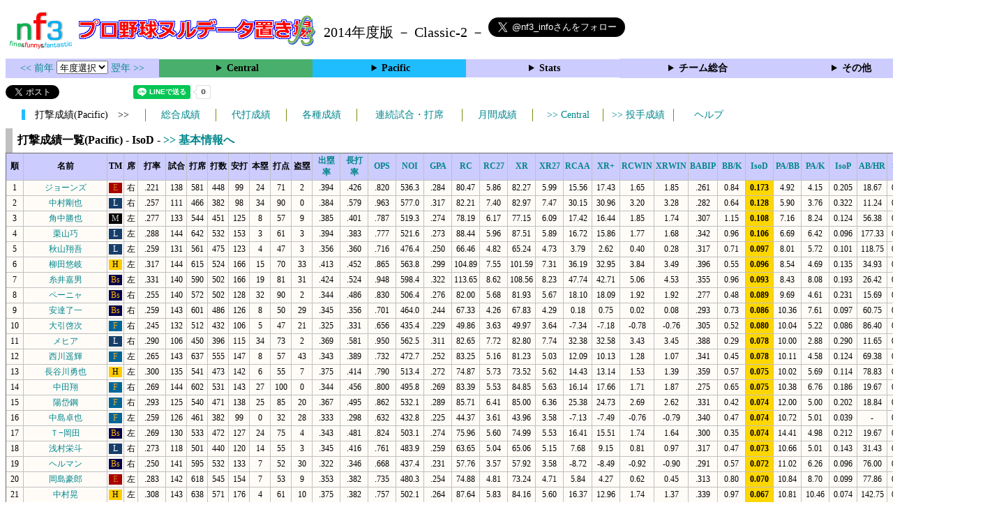

--- FILE ---
content_type: text/html; charset=UTF-8
request_url: https://nf3.sakura.ne.jp/php/stat_disp/stat_disp.php?y=2014&leg=1&tm=Sta&fp=0&dn=48&dk=1
body_size: 38449
content:
<!DOCTYPE html>
<html lang='ja'>
<head>
  <meta http-equiv='content-type' content='text/html; charset=UTF-8'>
  <meta http-equiv='content-style-type' content='text/css; charset=UTF-8'>
  <meta http-equiv='content-script-type' content='text/javascript; charset=UTF-8'>
  <meta name='keywords' content="プロ野球,データ,NPB,セイバーメトリクス">
  <meta name='description' content="日本プロ野球(NPB)に関する様々なデータをまとめたサイトです">
  <base href="https://nf3.sakura.ne.jp/2014/">
  <script type='text/javascript' src='../tree.js'></script>
  <script type='text/javascript' src='../mover.js'></script>
  <script type='text/javascript' src='../tree_t.js'></script>
  <title>プロ野球 ヌルデータ置き場f3 2014年度版 - 打撃成績一覧 (Pacific) - </title>
  <link rel='stylesheet' href='../style.css?20210331_01''>
</head>
<body>
<!-- ヘッダー部 -->
<div id="header">
  <div class=headimg>
    <img src="../Img/nf3Logo_v2.png" width=100>
    <a href="./index.html"><img src="../Img/NulDataf3_2024.png" width=350></a>
    <br>
  </div>
  <div class=headimg>
    <span style="font-size:20px;vertical-align:middle"> 2014年度版 － Classic-2 －
<a href="https://twitter.com/nf3_info" class="twitter-follow-button" data-size="large" data-show-screen-name="true" data-lang="ja" data-show-count="false">Follow @nf3_info</a></span>
  </div>
</div>
<section>
<div class='Menubox'>
<div class='MenuCell_Index'><a href="../2013/index.html"><< 前年 </a>
<select name="select" onChange="location.href=value;">
  <option value="">年度選択</option>
  <option value="../index.html">2025年</option>
  <option value="../2024/index.html">2024年</option>
  <option value="../2023/index.html">2023年</option>
  <option value="../2022/index.html">2022年</option>
  <option value="../2021/index.html">2021年</option>
  <option value="../2020/index.html">2020年</option>
  <option value="../2019/index.html">2019年</option>
  <option value="../2018/index.html">2018年</option>
  <option value="../2017/index.html">2017年</option>
  <option value="../2016/index.html">2016年</option>
  <option value="../2015/index.html">2015年</option>
  <option value="../2014/index.html">2014年</option>
  <option value="../2013/index.html">2013年</option>
  <option value="../2012/index.html">2012年</option>
  <option value="../2011/index.html">2011年</option>
  <option value="../2010/index.html">2010年</option>
  <option value="../2009/index.html">2009年</option>
  <option value="../2008/index.html">2008年</option>
  <option value="../2007/index.html">2007年</option>
  <option value="../2006/index.html">2006年</option>
  <option value="../2005/index.html">2005年</option>
</select>
<a href='../2015/index.html'> 翌年 >></a>
</div>
<div class='MenuCell'>
<details>
<summary class='Ce'>Central</summary>
<dl>
  <dt class="G"><a href="../php/stat_disp/stat_disp.php?y=2014&leg=0&mon=0&tm=G&vst=all"><span class="G">読売ジャイアンツ</span></a></dt>
  <dt class="T"><a href="../php/stat_disp/stat_disp.php?y=2014&leg=0&mon=0&tm=T&vst=all"><span class="T">阪神タイガース</span></a></dt>
  <dt class="C"><a href="../php/stat_disp/stat_disp.php?y=2014&leg=0&mon=0&tm=C&vst=all"><span class="C">広島東洋カープ</span></a></dt>
  <dt class="D"><a href="../php/stat_disp/stat_disp.php?y=2014&leg=0&mon=0&tm=D&vst=all"><span class="D">中日ドラゴンズ</span></a></dt>
  <dt class="DB"><a href="../php/stat_disp/stat_disp.php?y=2014&leg=0&mon=0&tm=DB&vst=all"><span class="DB">横浜ＤｅＮＡベイスターズ</span></a></dt>
  <dt class="S"><a href="../php/stat_disp/stat_disp.php?y=2014&leg=0&mon=0&tm=S&vst=all"><span class="S">東京ヤクルトスワローズ</span></a></dt>
</dl>
</details>
</div>
<div class='MenuCell'>
<details>
<summary class='Pa'>Pacific</summary>
<dl>
  <dt class="E"><a href="../php/stat_disp/stat_disp.php?y=2014&leg=1&mon=0&tm=E&vst=all"><span class="E">東北楽天ゴールデンイーグルス</span></a></dt>
  <dt class="L"><a href="../php/stat_disp/stat_disp.php?y=2014&leg=1&mon=0&tm=L&vst=all"><span class="L">埼玉西武ライオンズ</span></a></dt>
  <dt class="M"><a href="../php/stat_disp/stat_disp.php?y=2014&leg=1&mon=0&tm=M&vst=all"><span class="M">千葉ロッテマリーンズ</span></a></dt>
  <dt class="H"><a href="../php/stat_disp/stat_disp.php?y=2014&leg=1&mon=0&tm=H&vst=all"><span class="H">福岡ソフトバンクホークス</span></a></dt>
  <dt class="Bs"><a href="../php/stat_disp/stat_disp.php?y=2014&leg=1&mon=0&tm=Bs&vst=all"><span class="Bs">オリックス・バファローズ</span></a></dt>
  <dt class="F"><a href="../php/stat_disp/stat_disp.php?y=2014&leg=1&mon=0&tm=F&vst=all"><span class="F">北海道日本ハムファイターズ</span></a></dt>
</dl>
</details>
</div>
<div class='MenuCell'>
<details>
<summary class='Index'>Stats</summary>
<dl>
  <dt class="Index"><a href="./Stats/Standing.htm">順位表</a></dt>
  <dt class="Ce"><a href="../php/stat_disp/stat_disp.php?y=2014&leg=0&tm=Sta&fp=0&dn=6&dk=0"><span style="color:#ffffff">セ・打撃成績</a></span></dt>
  <dt class="Ce"><a href="../php/stat_disp/stat_disp.php?y=2014&leg=0&tm=Sta&fp=1&dn=6&dk=0'"><span style="color:#ffffff">セ・投手成績</span></a></dt>
  <dt class="Pa"><a href="../php/stat_disp/stat_disp.php?y=2014&leg=1&tm=Sta&fp=0&dn=6&dk=0"><span style="color:#ffffff">パ・打撃成績</a></span></dt>
  <dt class="Pa"><a href="../php/stat_disp/stat_disp.php?y=2014&leg=1&tm=Sta&fp=1&dn=6&dk=0'"><span style="color:#ffffff">パ・投手成績</span></a></dt>
  <dt class="Index"><a href="../php/stat_disp/stat_disp.php?y=2014&leg=2&tm=Sta&fp=0&dn=6&dk=0">交流戦打撃成績</a></dt>
  <dt class="Index"><a href="../php/stat_disp/stat_disp.php?y=2014&leg=2&tm=Sta&fp=1&dn=6&dk=0">交流戦投手成績</a></dt>
</dl>
</details>
</div>
<div class='MenuCell'>
<details>
<summary class='Index'>チーム総合</summary>
<dl>
  <dt class="Index"><a href="./Stats/team_etc.htm">各種データ</a></dt>
  <dt class="Index"><a href="./Stats/Starter.htm">先発一覧</a></dt>
  <dt class="Index"><a href="./Stats/kouji.htm">公示履歴</a></dt></dl>
</details>
</div>
<div class='MenuCell'>
<details>
<summary class='Index'>その他</summary>
<dl>
  <dt class="Index"><a href="../php/vsSer.php" target="_blank">打者vs投手検索</a></dt>

</dl>
</details>
</div>
</div>
</section>
<div id="header">
<a href="https://twitter.com/share?ref_src=twsrc%5Etfw" class="twitter-share-button" data-text="プロ野球 ヌルデータ置き場f3 2014年度版 - 打撃成績一覧 (Pacific) - " data-url="https://nf3.sakura.ne.jp/php/stat_disp/stat_disp.php?y=2014&leg=1&tm=Sta&fp=0&dn=48&dk=1" data-lang="ja" data-show-count="false">Tweet</a><script async src="https://platform.twitter.com/widgets.js" charset="utf-8"></script>
<iframe src="https://www.facebook.com/plugins/share_button.php?href=https://nf3.sakura.ne.jp/php/stat_disp/stat_disp.php?y=2014&leg=1&tm=Sta&fp=0&dn=48&dk=1&layout=button&size=small&width=100&height=20&appId" width="100" height="20" style="border:none;overflow:hidden" scrolling="no" frameborder="0" allowTransparency="true" allow="encrypted-media"></iframe>
<div class="line-it-button" data-lang="ja" data-type="share-a" data-env="REAL" data-url="https://nf3.sakura.ne.jp/php/stat_disp/stat_disp.php?y=2014&leg=1&tm=Sta&fp=0&dn=48&dk=1" data-color="default" data-size="small" data-count="true" data-ver="3" style="display: none;"></div>
<script src="https://www.line-website.com/social-plugins/js/thirdparty/loader.min.js" async="async" defer="defer"></script>
</div>
<div id="tmmenu">
  <div id="minimenu">
    <div class="mmb"><span class="Pa3">　打撃成績(Pacific)　>></span></div>
    <div class="mms"><a href="../php/stat_disp/stat_disp.php?y=2014&leg=1&tm=Sta&fp=0&dn=6&dk=0">総合成績</a></div>
    <div class="mms"><a href="../php/stat_disp/stat_disp.php?y=2014&leg=1&tm=ph&dn=9">代打成績</a></div>
    <div class="mms"><a href="../php/stat_disp/stat_disp.php?y=2014&leg=1&tm=rec&fp=0&dn=5">各種成績</a></div>
    <div class="mmml"><a href="../php/stat_disp/stat_disp.php?y=2014&leg=1&tm=srk&fp=0&dn=5">連続試合・打席</a></div>
    <div class="mms"><a href="../php/stat_disp/stat_disp.php?y=2014&leg=1&mon=4&tm=Sta&fp=0&dn=5">月間成績</a></div>
    <div class="mms"><a href="../php/stat_disp/stat_disp.php?y=2014&leg=0&tm=Sta&fp=0&dn=48&dk=1"> >> Central</a></div>
    <div class="mms"><a href="../php/stat_disp/stat_disp.php?y=2014&leg=1&tm=Sta&fp=1&dn=6&dk=0"> >> 投手成績</a></div>
    <div class="mms"><a href="https://nf3.sakura.ne.jp/Help/Help_fp.htm" target=_blank>ヘルプ</a></div>
  </div>
</div>
<div id="dmain_f">
  <table class="Base" border=1>
    <caption>
    <div class="Title">打撃成績一覧(Pacific) - IsoD -    <a href="../php/stat_disp/stat_disp.php?y=2014&leg=1&tm=Sta&fp=0&dn=48&dk=0"> >> 基本情報へ </a></div>
    </caption>
    <tr class="Index">
      <th width=25 nowrap>順</th>
      <th width=120 nowrap>名前</th>
      <th width=20 nowrap>TM</th>
      <th width=20 nowrap>席</th>
      <th width=40 nowrap>打率</th>
      <th width=30 nowrap>試合</th>
      <th width=30 nowrap>打席</th>
      <th width=30 nowrap>打数</th>
      <th width=30 nowrap>安打</th>
      <th width=30 nowrap>本塁</th>
      <th width=30 nowrap>打点</th>
      <th width=30 nowrap>盗塁</th>
      <th width=40 nowrap><a href="../php/stat_disp/stat_disp.php?y=2014&leg=1&tm=Sta&fp=0&dn=33&dk=1">出塁率</a></th>
      <th width=40 nowrap><a href="../php/stat_disp/stat_disp.php?y=2014&leg=1&tm=Sta&fp=0&dn=34&dk=1">長打率</a></th>
      <th width=40 nowrap><a href="../php/stat_disp/stat_disp.php?y=2014&leg=1&tm=Sta&fp=0&dn=35&dk=1">OPS</a></th>
      <th width=40 nowrap><a href="../php/stat_disp/stat_disp.php?y=2014&leg=1&tm=Sta&fp=0&dn=36&dk=1">NOI</a></th>
      <th width=40 nowrap><a href="../php/stat_disp/stat_disp.php?y=2014&leg=1&tm=Sta&fp=0&dn=37&dk=1">GPA</a></th>
      <th width=40 nowrap><a href="../php/stat_disp/stat_disp.php?y=2014&leg=1&tm=Sta&fp=0&dn=38&dk=1">RC</a></th>
      <th width=40 nowrap><a href="../php/stat_disp/stat_disp.php?y=2014&leg=1&tm=Sta&fp=0&dn=39&dk=1">RC27</a></th>
      <th width=40 nowrap><a href="../php/stat_disp/stat_disp.php?y=2014&leg=1&tm=Sta&fp=0&dn=40&dk=1">XR</a></th>
      <th width=40 nowrap><a href="../php/stat_disp/stat_disp.php?y=2014&leg=1&tm=Sta&fp=0&dn=41&dk=1">XR27</a></th>
      <th width=40 nowrap><a href="../php/stat_disp/stat_disp.php?y=2014&leg=1&tm=Sta&fp=0&dn=42&dk=1">RCAA</a></th>
      <th width=40 nowrap><a href="../php/stat_disp/stat_disp.php?y=2014&leg=1&tm=Sta&fp=0&dn=43&dk=1">XR+</a></th>
      <th width=40 nowrap><a href="../php/stat_disp/stat_disp.php?y=2014&leg=1&tm=Sta&fp=0&dn=44&dk=1">RCWIN</a></th>
      <th width=40 nowrap><a href="../php/stat_disp/stat_disp.php?y=2014&leg=1&tm=Sta&fp=0&dn=45&dk=1">XRWIN</a></th>
      <th width=40 nowrap><a href="../php/stat_disp/stat_disp.php?y=2014&leg=1&tm=Sta&fp=0&dn=46&dk=1">BABIP</a></th>
      <th width=40 nowrap><a href="../php/stat_disp/stat_disp.php?y=2014&leg=1&tm=Sta&fp=0&dn=47&dk=1">BB/K</a></th>
      <th width=40 nowrap><a href="../php/stat_disp/stat_disp.php?y=2014&leg=1&tm=Sta&fp=0&dn=48&dk=1">IsoD</a></th>
      <th width=40 nowrap><a href="../php/stat_disp/stat_disp.php?y=2014&leg=1&tm=Sta&fp=0&dn=49&dk=1">PA/BB</a></th>
      <th width=40 nowrap><a href="../php/stat_disp/stat_disp.php?y=2014&leg=1&tm=Sta&fp=0&dn=50&dk=1">PA/K</a></th>
      <th width=40 nowrap><a href="../php/stat_disp/stat_disp.php?y=2014&leg=1&tm=Sta&fp=0&dn=51&dk=1">IsoP</a></th>
      <th width=40 nowrap><a href="../php/stat_disp/stat_disp.php?y=2014&leg=1&tm=Sta&fp=0&dn=52&dk=1">AB/HR</a></th>
      <th width=40 nowrap><a href="../php/stat_disp/stat_disp.php?y=2014&leg=1&tm=Sta&fp=0&dn=53&dk=1">SecA</a></th>
      <th width=40 nowrap><a href="../php/stat_disp/stat_disp.php?y=2014&leg=1&tm=Sta&fp=0&dn=54&dk=1">TA</a></th>
      <th width=40 nowrap><a href="../php/stat_disp/stat_disp.php?y=2014&leg=1&tm=Sta&fp=0&dn=55&dk=1">PS</a></th>
      <th width=40 nowrap><a href="../php/stat_disp/stat_disp.php?y=2014&leg=1&tm=Sta&fp=0&dn=56&dk=1">TTO率
</a></th>
    </tr>
    <tr onmouseover="M_over(this)" onmouseout="M_out(this)" onClick="M_click(this)">
      <td>1</td>
<td><a href="./Pacific/E/f/25_stat.htm">ジョーンズ</a></td>
<td><div class="E">E</div></td>
<td>右</td>
<td>.221</td>
<td>138</td>
<td>581</td>
<td>448</td>
<td>99</td>
<td>24</td>
<td>71</td>
<td>2</td>
<td>.394</td>
<td>.426</td>
<td>.820</td>
<td>536.3</td>
<td>.284</td>
<td>80.47</td>
<td>5.86</td>
<td>82.27</td>
<td>5.99</td>
<td>15.56</td>
<td>17.43</td>
<td>1.65</td>
<td>1.85</td>
<td>.261</td>
<td>0.84</td>
      <th style="background-color:gold">0.173</th>
<td>4.92</td>
<td>4.15</td>
<td>0.205</td>
<td>18.67</td>
<td>0.467</td>
<td>0.870</td>
<td>3.69</td>
<td>48.5%</td>
    </tr>
    <tr onmouseover="M_over(this)" onmouseout="M_out(this)" onClick="M_click(this)">
      <td>2</td>
<td><a href="./Pacific/L/f/60_stat.htm">中村剛也</a></td>
<td><div class="L">L</div></td>
<td>右</td>
<td>.257</td>
<td>111</td>
<td>466</td>
<td>382</td>
<td>98</td>
<td>34</td>
<td>90</td>
<td>0</td>
<td>.384</td>
<td>.579</td>
<td>.963</td>
<td>577.0</td>
<td>.317</td>
<td>82.21</td>
<td>7.40</td>
<td>82.97</td>
<td>7.47</td>
<td>30.15</td>
<td>30.96</td>
<td>3.20</td>
<td>3.28</td>
<td>.282</td>
<td>0.64</td>
      <th style="background-color:gold">0.128</th>
<td>5.90</td>
<td>3.76</td>
<td>0.322</td>
<td>11.24</td>
<td>0.529</td>
<td>1.017</td>
<td>0.00</td>
<td>50.9%</td>
    </tr>
    <tr onmouseover="M_over(this)" onmouseout="M_out(this)" onClick="M_click(this)">
      <td>3</td>
<td><a href="./Pacific/M/f/61_stat.htm">角中勝也</a></td>
<td><div class="M">M</div></td>
<td>左</td>
<td>.277</td>
<td>133</td>
<td>544</td>
<td>451</td>
<td>125</td>
<td>8</td>
<td>57</td>
<td>9</td>
<td>.385</td>
<td>.401</td>
<td>.787</td>
<td>519.3</td>
<td>.274</td>
<td>78.19</td>
<td>6.17</td>
<td>77.15</td>
<td>6.09</td>
<td>17.42</td>
<td>16.44</td>
<td>1.85</td>
<td>1.74</td>
<td>.307</td>
<td>1.15</td>
      <th style="background-color:gold">0.108</th>
<td>7.16</td>
<td>8.24</td>
<td>0.124</td>
<td>56.38</td>
<td>0.310</td>
<td>0.819</td>
<td>8.47</td>
<td>27.6%</td>
    </tr>
    <tr onmouseover="M_over(this)" onmouseout="M_out(this)" onClick="M_click(this)">
      <td>4</td>
<td><a href="./Pacific/L/f/1_stat.htm">栗山巧</a></td>
<td><div class="L">L</div></td>
<td>左</td>
<td>.288</td>
<td>144</td>
<td>642</td>
<td>532</td>
<td>153</td>
<td>3</td>
<td>61</td>
<td>3</td>
<td>.394</td>
<td>.383</td>
<td>.777</td>
<td>521.6</td>
<td>.273</td>
<td>88.44</td>
<td>5.96</td>
<td>87.51</td>
<td>5.89</td>
<td>16.72</td>
<td>15.86</td>
<td>1.77</td>
<td>1.68</td>
<td>.342</td>
<td>0.96</td>
      <th style="background-color:gold">0.106</th>
<td>6.69</td>
<td>6.42</td>
<td>0.096</td>
<td>177.33</td>
<td>0.278</td>
<td>0.779</td>
<td>3.00</td>
<td>31.0%</td>
    </tr>
    <tr onmouseover="M_over(this)" onmouseout="M_out(this)" onClick="M_click(this)">
      <td>5</td>
<td><a href="./Pacific/L/f/55_stat.htm">秋山翔吾</a></td>
<td><div class="L">L</div></td>
<td>左</td>
<td>.259</td>
<td>131</td>
<td>561</td>
<td>475</td>
<td>123</td>
<td>4</td>
<td>47</td>
<td>3</td>
<td>.356</td>
<td>.360</td>
<td>.716</td>
<td>476.4</td>
<td>.250</td>
<td>66.46</td>
<td>4.82</td>
<td>65.24</td>
<td>4.73</td>
<td>3.79</td>
<td>2.62</td>
<td>0.40</td>
<td>0.28</td>
<td>.317</td>
<td>0.71</td>
      <th style="background-color:gold">0.097</th>
<td>8.01</td>
<td>5.72</td>
<td>0.101</td>
<td>118.75</td>
<td>0.248</td>
<td>0.680</td>
<td>3.43</td>
<td>30.7%</td>
    </tr>
    <tr onmouseover="M_over(this)" onmouseout="M_out(this)" onClick="M_click(this)">
      <td>6</td>
<td><a href="./Pacific/H/f/44_stat.htm">柳田悠岐</a></td>
<td><div class="H">H</div></td>
<td>左</td>
<td>.317</td>
<td>144</td>
<td>615</td>
<td>524</td>
<td>166</td>
<td>15</td>
<td>70</td>
<td>33</td>
<td>.413</td>
<td>.452</td>
<td>.865</td>
<td>563.8</td>
<td>.299</td>
<td>104.89</td>
<td>7.55</td>
<td>101.59</td>
<td>7.31</td>
<td>36.19</td>
<td>32.95</td>
<td>3.84</td>
<td>3.49</td>
<td>.396</td>
<td>0.55</td>
      <th style="background-color:gold">0.096</th>
<td>8.54</td>
<td>4.69</td>
<td>0.135</td>
<td>34.93</td>
<td>0.324</td>
<td>0.946</td>
<td>20.63</td>
<td>35.5%</td>
    </tr>
    <tr onmouseover="M_over(this)" onmouseout="M_out(this)" onClick="M_click(this)">
      <td>7</td>
<td><a href="./Pacific/Bs/f/7_stat.htm">糸井嘉男</a></td>
<td><div class="Bs">Bs</div></td>
<td>左</td>
<td>.331</td>
<td>140</td>
<td>590</td>
<td>502</td>
<td>166</td>
<td>19</td>
<td>81</td>
<td>31</td>
<td>.424</td>
<td>.524</td>
<td>.948</td>
<td>598.4</td>
<td>.322</td>
<td>113.65</td>
<td>8.62</td>
<td>108.56</td>
<td>8.23</td>
<td>47.74</td>
<td>42.71</td>
<td>5.06</td>
<td>4.53</td>
<td>.355</td>
<td>0.96</td>
      <th style="background-color:gold">0.093</th>
<td>8.43</td>
<td>8.08</td>
<td>0.193</td>
<td>26.42</td>
<td>0.376</td>
<td>1.048</td>
<td>23.56</td>
<td>27.5%</td>
    </tr>
    <tr onmouseover="M_over(this)" onmouseout="M_out(this)" onClick="M_click(this)">
      <td>8</td>
<td><a href="./Pacific/Bs/f/42_stat.htm">ペーニャ</a></td>
<td><div class="Bs">Bs</div></td>
<td>右</td>
<td>.255</td>
<td>140</td>
<td>572</td>
<td>502</td>
<td>128</td>
<td>32</td>
<td>90</td>
<td>2</td>
<td>.344</td>
<td>.486</td>
<td>.830</td>
<td>506.4</td>
<td>.276</td>
<td>82.00</td>
<td>5.68</td>
<td>81.93</td>
<td>5.67</td>
<td>18.10</td>
<td>18.09</td>
<td>1.92</td>
<td>1.92</td>
<td>.277</td>
<td>0.48</td>
      <th style="background-color:gold">0.089</th>
<td>9.69</td>
<td>4.61</td>
<td>0.231</td>
<td>15.69</td>
<td>0.353</td>
<td>0.810</td>
<td>3.76</td>
<td>37.6%</td>
    </tr>
    <tr onmouseover="M_over(this)" onmouseout="M_out(this)" onClick="M_click(this)">
      <td>9</td>
<td><a href="./Pacific/Bs/f/3_stat.htm">安達了一</a></td>
<td><div class="Bs">Bs</div></td>
<td>右</td>
<td>.259</td>
<td>143</td>
<td>601</td>
<td>486</td>
<td>126</td>
<td>8</td>
<td>50</td>
<td>29</td>
<td>.345</td>
<td>.356</td>
<td>.701</td>
<td>464.0</td>
<td>.244</td>
<td>67.33</td>
<td>4.26</td>
<td>67.83</td>
<td>4.29</td>
<td>0.18</td>
<td>0.75</td>
<td>0.02</td>
<td>0.08</td>
<td>.293</td>
<td>0.73</td>
      <th style="background-color:gold">0.086</th>
<td>10.36</td>
<td>7.61</td>
<td>0.097</td>
<td>60.75</td>
<td>0.255</td>
<td>0.683</td>
<td>12.54</td>
<td>24.1%</td>
    </tr>
    <tr onmouseover="M_over(this)" onmouseout="M_out(this)" onClick="M_click(this)">
      <td>10</td>
<td><a href="./Pacific/F/f/7_stat.htm">大引啓次</a></td>
<td><div class="F">F</div></td>
<td>右</td>
<td>.245</td>
<td>132</td>
<td>512</td>
<td>432</td>
<td>106</td>
<td>5</td>
<td>47</td>
<td>21</td>
<td>.325</td>
<td>.331</td>
<td>.656</td>
<td>435.4</td>
<td>.229</td>
<td>49.86</td>
<td>3.63</td>
<td>49.97</td>
<td>3.64</td>
<td>-7.34</td>
<td>-7.18</td>
<td>-0.78</td>
<td>-0.76</td>
<td>.305</td>
<td>0.52</td>
      <th style="background-color:gold">0.080</th>
<td>10.04</td>
<td>5.22</td>
<td>0.086</td>
<td>86.40</td>
<td>0.238</td>
<td>0.612</td>
<td>8.08</td>
<td>30.1%</td>
    </tr>
    <tr onmouseover="M_over(this)" onmouseout="M_out(this)" onClick="M_click(this)">
      <td>11</td>
<td><a href="./Pacific/L/f/99_stat.htm">メヒア</a></td>
<td><div class="L">L</div></td>
<td>右</td>
<td>.290</td>
<td>106</td>
<td>450</td>
<td>396</td>
<td>115</td>
<td>34</td>
<td>73</td>
<td>2</td>
<td>.369</td>
<td>.581</td>
<td>.950</td>
<td>562.5</td>
<td>.311</td>
<td>82.65</td>
<td>7.72</td>
<td>82.80</td>
<td>7.74</td>
<td>32.38</td>
<td>32.58</td>
<td>3.43</td>
<td>3.45</td>
<td>.388</td>
<td>0.29</td>
      <th style="background-color:gold">0.078</th>
<td>10.00</td>
<td>2.88</td>
<td>0.290</td>
<td>11.65</td>
<td>0.407</td>
<td>0.986</td>
<td>3.78</td>
<td>52.2%</td>
    </tr>
    <tr onmouseover="M_over(this)" onmouseout="M_out(this)" onClick="M_click(this)">
      <td>12</td>
<td><a href="./Pacific/F/f/26_stat.htm">西川遥輝</a></td>
<td><div class="F">F</div></td>
<td>左</td>
<td>.265</td>
<td>143</td>
<td>637</td>
<td>555</td>
<td>147</td>
<td>8</td>
<td>57</td>
<td>43</td>
<td>.343</td>
<td>.389</td>
<td>.732</td>
<td>472.7</td>
<td>.252</td>
<td>83.25</td>
<td>5.16</td>
<td>81.23</td>
<td>5.03</td>
<td>12.09</td>
<td>10.13</td>
<td>1.28</td>
<td>1.07</td>
<td>.341</td>
<td>0.45</td>
      <th style="background-color:gold">0.078</th>
<td>10.11</td>
<td>4.58</td>
<td>0.124</td>
<td>69.38</td>
<td>0.295</td>
<td>0.748</td>
<td>13.49</td>
<td>33.0%</td>
    </tr>
    <tr onmouseover="M_over(this)" onmouseout="M_out(this)" onClick="M_click(this)">
      <td>13</td>
<td><a href="./Pacific/H/f/24_stat.htm">長谷川勇也</a></td>
<td><div class="H">H</div></td>
<td>左</td>
<td>.300</td>
<td>135</td>
<td>541</td>
<td>473</td>
<td>142</td>
<td>6</td>
<td>55</td>
<td>7</td>
<td>.375</td>
<td>.414</td>
<td>.790</td>
<td>513.4</td>
<td>.272</td>
<td>74.87</td>
<td>5.73</td>
<td>73.52</td>
<td>5.62</td>
<td>14.43</td>
<td>13.14</td>
<td>1.53</td>
<td>1.39</td>
<td>.359</td>
<td>0.57</td>
      <th style="background-color:gold">0.075</th>
<td>10.02</td>
<td>5.69</td>
<td>0.114</td>
<td>78.83</td>
<td>0.228</td>
<td>0.743</td>
<td>6.46</td>
<td>28.6%</td>
    </tr>
    <tr onmouseover="M_over(this)" onmouseout="M_out(this)" onClick="M_click(this)">
      <td>14</td>
<td><a href="./Pacific/F/f/6_stat.htm">中田翔</a></td>
<td><div class="F">F</div></td>
<td>右</td>
<td>.269</td>
<td>144</td>
<td>602</td>
<td>531</td>
<td>143</td>
<td>27</td>
<td>100</td>
<td>0</td>
<td>.344</td>
<td>.456</td>
<td>.800</td>
<td>495.8</td>
<td>.269</td>
<td>83.39</td>
<td>5.53</td>
<td>84.85</td>
<td>5.63</td>
<td>16.14</td>
<td>17.66</td>
<td>1.71</td>
<td>1.87</td>
<td>.275</td>
<td>0.65</td>
      <th style="background-color:gold">0.075</th>
<td>10.38</td>
<td>6.76</td>
<td>0.186</td>
<td>19.67</td>
<td>0.296</td>
<td>0.765</td>
<td>0.00</td>
<td>28.9%</td>
    </tr>
    <tr onmouseover="M_over(this)" onmouseout="M_out(this)" onClick="M_click(this)">
      <td>15</td>
<td><a href="./Pacific/F/f/1_stat.htm">陽岱鋼</a></td>
<td><div class="F">F</div></td>
<td>右</td>
<td>.293</td>
<td>125</td>
<td>540</td>
<td>471</td>
<td>138</td>
<td>25</td>
<td>85</td>
<td>20</td>
<td>.367</td>
<td>.495</td>
<td>.862</td>
<td>532.1</td>
<td>.289</td>
<td>85.71</td>
<td>6.41</td>
<td>85.00</td>
<td>6.36</td>
<td>25.38</td>
<td>24.73</td>
<td>2.69</td>
<td>2.62</td>
<td>.331</td>
<td>0.42</td>
      <th style="background-color:gold">0.074</th>
<td>12.00</td>
<td>5.00</td>
<td>0.202</td>
<td>18.84</td>
<td>0.327</td>
<td>0.871</td>
<td>22.22</td>
<td>33.0%</td>
    </tr>
    <tr onmouseover="M_over(this)" onmouseout="M_out(this)" onClick="M_click(this)">
      <td>16</td>
<td><a href="./Pacific/F/f/9_stat.htm">中島卓也</a></td>
<td><div class="F">F</div></td>
<td>左</td>
<td>.259</td>
<td>126</td>
<td>461</td>
<td>382</td>
<td>99</td>
<td>0</td>
<td>32</td>
<td>28</td>
<td>.333</td>
<td>.298</td>
<td>.632</td>
<td>432.8</td>
<td>.225</td>
<td>44.37</td>
<td>3.61</td>
<td>43.96</td>
<td>3.58</td>
<td>-7.13</td>
<td>-7.49</td>
<td>-0.76</td>
<td>-0.79</td>
<td>.340</td>
<td>0.47</td>
      <th style="background-color:gold">0.074</th>
<td>10.72</td>
<td>5.01</td>
<td>0.039</td>
<td>-</td>
<td>0.202</td>
<td>0.595</td>
<td>0.00</td>
<td>29.3%</td>
    </tr>
    <tr onmouseover="M_over(this)" onmouseout="M_out(this)" onClick="M_click(this)">
      <td>17</td>
<td><a href="./Pacific/Bs/f/55_stat.htm">Ｔ−岡田</a></td>
<td><div class="Bs">Bs</div></td>
<td>左</td>
<td>.269</td>
<td>130</td>
<td>533</td>
<td>472</td>
<td>127</td>
<td>24</td>
<td>75</td>
<td>4</td>
<td>.343</td>
<td>.481</td>
<td>.824</td>
<td>503.1</td>
<td>.274</td>
<td>75.96</td>
<td>5.60</td>
<td>74.99</td>
<td>5.53</td>
<td>16.41</td>
<td>15.51</td>
<td>1.74</td>
<td>1.64</td>
<td>.300</td>
<td>0.35</td>
      <th style="background-color:gold">0.074</th>
<td>14.41</td>
<td>4.98</td>
<td>0.212</td>
<td>19.67</td>
<td>0.290</td>
<td>0.783</td>
<td>6.86</td>
<td>31.5%</td>
    </tr>
    <tr onmouseover="M_over(this)" onmouseout="M_out(this)" onClick="M_click(this)">
      <td>18</td>
<td><a href="./Pacific/L/f/32_stat.htm">浅村栄斗</a></td>
<td><div class="L">L</div></td>
<td>右</td>
<td>.273</td>
<td>118</td>
<td>501</td>
<td>440</td>
<td>120</td>
<td>14</td>
<td>55</td>
<td>3</td>
<td>.345</td>
<td>.416</td>
<td>.761</td>
<td>483.9</td>
<td>.259</td>
<td>63.65</td>
<td>5.04</td>
<td>65.06</td>
<td>5.15</td>
<td>7.68</td>
<td>9.15</td>
<td>0.81</td>
<td>0.97</td>
<td>.317</td>
<td>0.47</td>
      <th style="background-color:gold">0.073</th>
<td>10.66</td>
<td>5.01</td>
<td>0.143</td>
<td>31.43</td>
<td>0.245</td>
<td>0.703</td>
<td>4.94</td>
<td>32.1%</td>
    </tr>
    <tr onmouseover="M_over(this)" onmouseout="M_out(this)" onClick="M_click(this)">
      <td>19</td>
<td><a href="./Pacific/Bs/f/4_stat.htm">ヘルマン</a></td>
<td><div class="Bs">Bs</div></td>
<td>右</td>
<td>.250</td>
<td>141</td>
<td>595</td>
<td>532</td>
<td>133</td>
<td>7</td>
<td>52</td>
<td>30</td>
<td>.322</td>
<td>.346</td>
<td>.668</td>
<td>437.4</td>
<td>.231</td>
<td>57.76</td>
<td>3.57</td>
<td>57.92</td>
<td>3.58</td>
<td>-8.72</td>
<td>-8.49</td>
<td>-0.92</td>
<td>-0.90</td>
<td>.291</td>
<td>0.57</td>
      <th style="background-color:gold">0.072</th>
<td>11.02</td>
<td>6.26</td>
<td>0.096</td>
<td>76.00</td>
<td>0.224</td>
<td>0.593</td>
<td>11.35</td>
<td>26.2%</td>
    </tr>
    <tr onmouseover="M_over(this)" onmouseout="M_out(this)" onClick="M_click(this)">
      <td>20</td>
<td><a href="./Pacific/E/f/27_stat.htm">岡島豪郎</a></td>
<td><div class="E">E</div></td>
<td>左</td>
<td>.283</td>
<td>142</td>
<td>618</td>
<td>545</td>
<td>154</td>
<td>7</td>
<td>53</td>
<td>9</td>
<td>.353</td>
<td>.382</td>
<td>.735</td>
<td>480.3</td>
<td>.254</td>
<td>74.88</td>
<td>4.81</td>
<td>73.24</td>
<td>4.71</td>
<td>5.84</td>
<td>4.27</td>
<td>0.62</td>
<td>0.45</td>
<td>.313</td>
<td>0.80</td>
      <th style="background-color:gold">0.070</th>
<td>10.84</td>
<td>8.70</td>
<td>0.099</td>
<td>77.86</td>
<td>0.202</td>
<td>0.657</td>
<td>7.88</td>
<td>21.8%</td>
    </tr>
    <tr onmouseover="M_over(this)" onmouseout="M_out(this)" onClick="M_click(this)">
      <td>21</td>
<td><a href="./Pacific/H/f/60_stat.htm">中村晃</a></td>
<td><div class="H">H</div></td>
<td>左</td>
<td>.308</td>
<td>143</td>
<td>638</td>
<td>571</td>
<td>176</td>
<td>4</td>
<td>61</td>
<td>10</td>
<td>.375</td>
<td>.382</td>
<td>.757</td>
<td>502.1</td>
<td>.264</td>
<td>87.64</td>
<td>5.83</td>
<td>84.16</td>
<td>5.60</td>
<td>16.37</td>
<td>12.96</td>
<td>1.74</td>
<td>1.37</td>
<td>.339</td>
<td>0.97</td>
      <th style="background-color:gold">0.067</th>
<td>10.81</td>
<td>10.46</td>
<td>0.074</td>
<td>142.75</td>
<td>0.191</td>
<td>0.718</td>
<td>5.71</td>
<td>19.4%</td>
    </tr>
    <tr onmouseover="M_over(this)" onmouseout="M_out(this)" onClick="M_click(this)">
      <td>22</td>
<td><a href="./Pacific/Bs/f/5_stat.htm">平野恵一</a></td>
<td><div class="Bs">Bs</div></td>
<td>左</td>
<td>.268</td>
<td>120</td>
<td>517</td>
<td>452</td>
<td>121</td>
<td>1</td>
<td>28</td>
<td>5</td>
<td>.331</td>
<td>.319</td>
<td>.650</td>
<td>437.5</td>
<td>.229</td>
<td>50.40</td>
<td>3.76</td>
<td>49.67</td>
<td>3.70</td>
<td>-7.36</td>
<td>-8.03</td>
<td>-0.78</td>
<td>-0.85</td>
<td>.302</td>
<td>0.67</td>
      <th style="background-color:gold">0.064</th>
<td>13.97</td>
<td>9.40</td>
<td>0.051</td>
<td>452.00</td>
<td>0.139</td>
<td>0.560</td>
<td>1.67</td>
<td>18.0%</td>
    </tr>
    <tr onmouseover="M_over(this)" onmouseout="M_out(this)" onClick="M_click(this)">
      <td>23</td>
<td><a href="./Pacific/H/f/10_stat.htm">李大浩</a></td>
<td><div class="H">H</div></td>
<td>右</td>
<td>.300</td>
<td>144</td>
<td>625</td>
<td>566</td>
<td>170</td>
<td>19</td>
<td>68</td>
<td>0</td>
<td>.362</td>
<td>.454</td>
<td>.816</td>
<td>513.0</td>
<td>.276</td>
<td>87.75</td>
<td>5.64</td>
<td>85.57</td>
<td>5.50</td>
<td>17.92</td>
<td>15.82</td>
<td>1.90</td>
<td>1.68</td>
<td>.333</td>
<td>0.47</td>
      <th style="background-color:gold">0.061</th>
<td>13.59</td>
<td>6.44</td>
<td>0.154</td>
<td>29.79</td>
<td>0.230</td>
<td>0.743</td>
<td>0.00</td>
<td>25.9%</td>
    </tr>
    <tr onmouseover="M_over(this)" onmouseout="M_out(this)" onClick="M_click(this)">
      <td>24</td>
<td><a href="./Pacific/M/f/7_stat.htm">鈴木大地</a></td>
<td><div class="M">M</div></td>
<td>左</td>
<td>.287</td>
<td>144</td>
<td>610</td>
<td>533</td>
<td>153</td>
<td>3</td>
<td>43</td>
<td>7</td>
<td>.347</td>
<td>.385</td>
<td>.732</td>
<td>475.1</td>
<td>.252</td>
<td>77.59</td>
<td>5.13</td>
<td>75.09</td>
<td>4.97</td>
<td>9.44</td>
<td>7.01</td>
<td>1.00</td>
<td>0.74</td>
<td>.314</td>
<td>0.79</td>
      <th style="background-color:gold">0.060</th>
<td>13.56</td>
<td>10.70</td>
<td>0.098</td>
<td>177.67</td>
<td>0.193</td>
<td>0.686</td>
<td>4.20</td>
<td>17.2%</td>
    </tr>
    <tr onmouseover="M_over(this)" onmouseout="M_out(this)" onClick="M_click(this)">
      <td>25</td>
<td><a href="./Pacific/E/f/33_stat.htm">銀次</a></td>
<td><div class="E">E</div></td>
<td>左</td>
<td>.327</td>
<td>117</td>
<td>509</td>
<td>459</td>
<td>150</td>
<td>4</td>
<td>70</td>
<td>1</td>
<td>.384</td>
<td>.410</td>
<td>.793</td>
<td>520.4</td>
<td>.275</td>
<td>71.17</td>
<td>5.86</td>
<td>68.33</td>
<td>5.62</td>
<td>14.31</td>
<td>11.52</td>
<td>1.52</td>
<td>1.22</td>
<td>.353</td>
<td>0.96</td>
      <th style="background-color:gold">0.057</th>
<td>11.84</td>
<td>11.31</td>
<td>0.083</td>
<td>114.75</td>
<td>0.170</td>
<td>0.712</td>
<td>1.60</td>
<td>18.1%</td>
    </tr>
    <tr onmouseover="M_over(this)" onmouseout="M_out(this)" onClick="M_click(this)">
      <td>26</td>
<td><a href="./Pacific/H/f/2_stat.htm">今宮健太</a></td>
<td><div class="H">H</div></td>
<td>右</td>
<td>.240</td>
<td>144</td>
<td>662</td>
<td>551</td>
<td>132</td>
<td>3</td>
<td>42</td>
<td>10</td>
<td>.295</td>
<td>.307</td>
<td>.602</td>
<td>397.2</td>
<td>.209</td>
<td>52.14</td>
<td>2.82</td>
<td>52.30</td>
<td>2.82</td>
<td>-21.81</td>
<td>-21.59</td>
<td>-2.31</td>
<td>-2.29</td>
<td>.288</td>
<td>0.39</td>
      <th style="background-color:gold">0.055</th>
<td>16.15</td>
<td>6.37</td>
<td>0.067</td>
<td>183.67</td>
<td>0.151</td>
<td>0.505</td>
<td>4.62</td>
<td>22.4%</td>
    </tr>
    <tr onmouseover="M_over(this)" onmouseout="M_out(this)" onClick="M_click(this)">
      <td>27</td>
<td><a href="./Pacific/E/f/7_stat.htm">松井稼頭央</a></td>
<td><div class="E">E</div></td>
<td>両</td>
<td>.291</td>
<td>128</td>
<td>488</td>
<td>444</td>
<td>129</td>
<td>8</td>
<td>46</td>
<td>9</td>
<td>.342</td>
<td>.430</td>
<td>.772</td>
<td>485.0</td>
<td>.261</td>
<td>66.36</td>
<td>5.41</td>
<td>64.51</td>
<td>5.26</td>
<td>11.84</td>
<td>10.04</td>
<td>1.26</td>
<td>1.06</td>
<td>.333</td>
<td>0.46</td>
      <th style="background-color:gold">0.051</th>
<td>13.56</td>
<td>6.26</td>
<td>0.140</td>
<td>55.50</td>
<td>0.241</td>
<td>0.731</td>
<td>8.47</td>
<td>25.0%</td>
    </tr>
    <tr onmouseover="M_over(this)" onmouseout="M_out(this)" onClick="M_click(this)">
      <td>28</td>
<td><a href="./Pacific/H/f/1_stat.htm">内川聖一</a></td>
<td><div class="H">H</div></td>
<td>右</td>
<td>.307</td>
<td>122</td>
<td>534</td>
<td>488</td>
<td>150</td>
<td>18</td>
<td>74</td>
<td>0</td>
<td>.354</td>
<td>.475</td>
<td>.829</td>
<td>512.4</td>
<td>.278</td>
<td>82.47</td>
<td>6.36</td>
<td>80.84</td>
<td>6.24</td>
<td>22.81</td>
<td>21.24</td>
<td>2.42</td>
<td>2.25</td>
<td>.308</td>
<td>0.71</td>
      <th style="background-color:gold">0.047</th>
<td>15.71</td>
<td>11.13</td>
<td>0.168</td>
<td>27.11</td>
<td>0.238</td>
<td>0.790</td>
<td>0.00</td>
<td>18.7%</td>
    </tr>
    <tr onmouseover="M_over(this)" onmouseout="M_out(this)" onClick="M_click(this)">
      <td>29</td>
<td><a href="./Pacific/M/f/8_stat.htm">今江敏晃</a></td>
<td><div class="M">M</div></td>
<td>右</td>
<td>.270</td>
<td>120</td>
<td>478</td>
<td>445</td>
<td>120</td>
<td>10</td>
<td>54</td>
<td>1</td>
<td>.312</td>
<td>.402</td>
<td>.714</td>
<td>446.3</td>
<td>.241</td>
<td>52.94</td>
<td>4.16</td>
<td>51.59</td>
<td>4.05</td>
<td>-0.46</td>
<td>-1.76</td>
<td>-0.05</td>
<td>-0.19</td>
<td>.280</td>
<td>0.53</td>
      <th style="background-color:gold">0.043</th>
<td>20.78</td>
<td>11.12</td>
<td>0.133</td>
<td>44.50</td>
<td>0.184</td>
<td>0.611</td>
<td>1.82</td>
<td>15.9%</td>
    </tr>
    <tr onmouseover="M_over(this)" onmouseout="M_out(this)" onClick="M_click(this)">
      <td>30</td>
<td><a href="./Pacific/M/f/47_stat.htm">クルーズ</a></td>
<td><div class="M">M</div></td>
<td>右</td>
<td>.238</td>
<td>126</td>
<td>478</td>
<td>453</td>
<td>108</td>
<td>16</td>
<td>61</td>
<td>1</td>
<td>.268</td>
<td>.419</td>
<td>.687</td>
<td>407.6</td>
<td>.225</td>
<td>47.60</td>
<td>3.52</td>
<td>48.48</td>
<td>3.59</td>
<td>-5.80</td>
<td>-4.86</td>
<td>-0.62</td>
<td>-0.52</td>
<td>.233</td>
<td>0.38</td>
      <th style="background-color:gold">0.029</th>
<td>26.56</td>
<td>10.17</td>
<td>0.181</td>
<td>28.31</td>
<td>0.219</td>
<td>0.581</td>
<td>1.88</td>
<td>16.9%</td>
    </tr>
    <tr onmouseover="M_over(this)" onmouseout="M_out(this)" onClick="M_click(this)">
      <td>31</td>
<td><a href="./Pacific/E/f/6_stat.htm">藤田一也</a></td>
<td><div class="E">E</div></td>
<td>左</td>
<td>.269</td>
<td>144</td>
<td>579</td>
<td>517</td>
<td>139</td>
<td>2</td>
<td>36</td>
<td>3</td>
<td>.294</td>
<td>.317</td>
<td>.611</td>
<td>399.4</td>
<td>.211</td>
<td>45.50</td>
<td>2.80</td>
<td>44.64</td>
<td>2.75</td>
<td>-19.19</td>
<td>-19.98</td>
<td>-2.03</td>
<td>-2.12</td>
<td>.297</td>
<td>0.29</td>
      <th style="background-color:gold">0.025</th>
<td>36.19</td>
<td>10.53</td>
<td>0.048</td>
<td>258.50</td>
<td>0.075</td>
<td>0.458</td>
<td>2.40</td>
<td>12.6%</td>
    </tr>
    <tr class="Index">
      <th width=25>順</th>
      <th width=120>名前</th>
      <th width=20>TM</th>
      <th width=20>席</th>
      <th width=40>打率</th>
      <th width=30>試合</th>
      <th width=30>打席</th>
      <th width=30>打数</th>
      <th width=30>安打</th>
      <th width=30>本塁</th>
      <th width=30>打点</th>
      <th width=30>盗塁</th>
      <th width=40><a href="../php/stat_disp/stat_disp.php?y=2014&leg=1&tm=Sta&fp=0&dn=33&dk=1">出塁率</a></th>
      <th width=40><a href="../php/stat_disp/stat_disp.php?y=2014&leg=1&tm=Sta&fp=0&dn=34&dk=1">長打率</a></th>
      <th width=40><a href="../php/stat_disp/stat_disp.php?y=2014&leg=1&tm=Sta&fp=0&dn=35&dk=1">OPS</a></th>
      <th width=40><a href="../php/stat_disp/stat_disp.php?y=2014&leg=1&tm=Sta&fp=0&dn=36&dk=1">NOI</a></th>
      <th width=40><a href="../php/stat_disp/stat_disp.php?y=2014&leg=1&tm=Sta&fp=0&dn=37&dk=1">GPA</a></th>
      <th width=40><a href="../php/stat_disp/stat_disp.php?y=2014&leg=1&tm=Sta&fp=0&dn=38&dk=1">RC</a></th>
      <th width=40><a href="../php/stat_disp/stat_disp.php?y=2014&leg=1&tm=Sta&fp=0&dn=39&dk=1">RC27</a></th>
      <th width=40><a href="../php/stat_disp/stat_disp.php?y=2014&leg=1&tm=Sta&fp=0&dn=40&dk=1">XR</a></th>
      <th width=40><a href="../php/stat_disp/stat_disp.php?y=2014&leg=1&tm=Sta&fp=0&dn=41&dk=1">XR27</a></th>
      <th width=40><a href="../php/stat_disp/stat_disp.php?y=2014&leg=1&tm=Sta&fp=0&dn=42&dk=1">RCAA</a></th>
      <th width=40><a href="../php/stat_disp/stat_disp.php?y=2014&leg=1&tm=Sta&fp=0&dn=43&dk=1">XR+</a></th>
      <th width=40><a href="../php/stat_disp/stat_disp.php?y=2014&leg=1&tm=Sta&fp=0&dn=44&dk=1">RCWIN</a></th>
      <th width=40><a href="../php/stat_disp/stat_disp.php?y=2014&leg=1&tm=Sta&fp=0&dn=45&dk=1">XRWIN</a></th>
      <th width=40><a href="../php/stat_disp/stat_disp.php?y=2014&leg=1&tm=Sta&fp=0&dn=46&dk=1">BABIP</a></th>
      <th width=40><a href="../php/stat_disp/stat_disp.php?y=2014&leg=1&tm=Sta&fp=0&dn=47&dk=1">BB/K</a></th>
      <th width=40><a href="../php/stat_disp/stat_disp.php?y=2014&leg=1&tm=Sta&fp=0&dn=48&dk=1">IsoD</a></th>
      <th width=40><a href="../php/stat_disp/stat_disp.php?y=2014&leg=1&tm=Sta&fp=0&dn=49&dk=1">PA/BB</a></th>
      <th width=40><a href="../php/stat_disp/stat_disp.php?y=2014&leg=1&tm=Sta&fp=0&dn=50&dk=1">PA/K</a></th>
      <th width=40><a href="../php/stat_disp/stat_disp.php?y=2014&leg=1&tm=Sta&fp=0&dn=51&dk=1">IsoP</a></th>
      <th width=40><a href="../php/stat_disp/stat_disp.php?y=2014&leg=1&tm=Sta&fp=0&dn=52&dk=1">AB/HR</a></th>
      <th width=40><a href="../php/stat_disp/stat_disp.php?y=2014&leg=1&tm=Sta&fp=0&dn=53&dk=1">SecA</a></th>
      <th width=40><a href="../php/stat_disp/stat_disp.php?y=2014&leg=1&tm=Sta&fp=0&dn=54&dk=1">TA</a></th>
      <th width=40><a href="../php/stat_disp/stat_disp.php?y=2014&leg=1&tm=Sta&fp=0&dn=55&dk=1">PS</a></th>
      <th width=40><a href="../php/stat_disp/stat_disp.php?y=2014&leg=1&tm=Sta&fp=0&dn=56&dk=1">TTO率
</a></th>
    </tr>
  </table>
</div>
<!-- フッター表示部 -->
<div id="footer">
  <div class="footleft">
    <br>
    <div class="Title">データ集計参考サイト</div>
    <a href='https://baseball.yahoo.co.jp/npb/' target='_blank'>Yahoo!スポーツ プロ野球</a><br>
    <a href='https://www.nikkansports.com/baseball/professional/top-professional.html' target='_blank'>nikkansports.com</a><br>
    <a href='https://www.sponichi.co.jp/baseball/npb/index.html' target='_blank'>スポニチ Annex</a><br>
    <a href='https://npb.jp/index.html' target='_blank'>NPB.jp</a><br>
    <a href='http://www.din.or.jp/~nakatomi/meikan/index.html' target='_blank'>プロ野球データ管理室 選手名鑑</a><br>
  </div>
  <div class="footright">
    <br>
    <div class="Title">免責事項</div>
このサイトは えるてん ( <a href="https://x.com/nf3_info" target='_blank'>@nf3_Info</a> ) が各参考サイト様より集計したデータを独自に再計算し提示しているサイトです。<br>
基本的な正誤確認は行っておりますが、このサイトにより生じた損害に付きましては一切責任を負いません。<br>
自己責任でご使用頂くようお願い申し上げます。<br>
    </div>
  </div>
</div>
</body>
</html>
